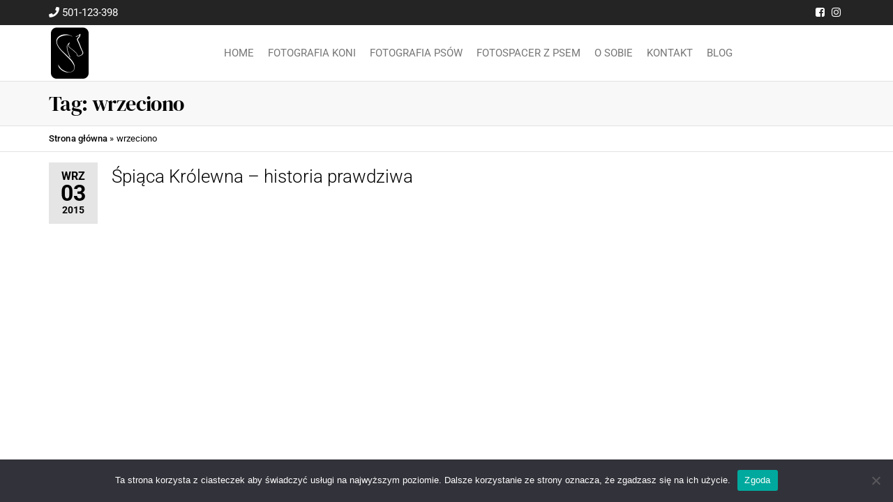

--- FILE ---
content_type: text/css
request_url: https://annasychowicz.pl/wp-content/uploads/elementor/css/post-6509.css?ver=1768943691
body_size: 2348
content:
.elementor-kit-6509{--e-global-color-primary:#000000;--e-global-color-secondary:#54595F;--e-global-color-text:#000000;--e-global-color-accent:#61CE70;--e-global-color-70028e8:#C8C8C8;--e-global-color-0122980:#F3F3F3;--e-global-color-dc1a1f9:#26547B;--e-global-typography-primary-font-family:"Roboto";--e-global-typography-primary-font-size:29px;--e-global-typography-primary-font-weight:600;--e-global-typography-secondary-font-family:"DM Serif Text";--e-global-typography-secondary-font-size:40px;--e-global-typography-secondary-font-weight:400;--e-global-typography-text-font-family:"Roboto";--e-global-typography-text-font-size:18px;--e-global-typography-text-font-weight:400;--e-global-typography-text-line-height:28px;--e-global-typography-accent-font-family:"Roboto";--e-global-typography-accent-font-weight:500;--e-global-typography-465a6a1-font-family:"Roboto";--e-global-typography-465a6a1-font-size:18px;--e-global-typography-465a6a1-font-weight:500;--e-global-typography-465a6a1-line-height:130%;color:#000000;font-family:"Roboto", Sans-serif;font-size:13px;font-weight:normal;line-height:2em;letter-spacing:0.1px;}.elementor-kit-6509 button,.elementor-kit-6509 input[type="button"],.elementor-kit-6509 input[type="submit"],.elementor-kit-6509 .elementor-button{background-color:#000000;border-radius:20px 20px 20px 20px;}.elementor-kit-6509 p{margin-block-end:10px;}.elementor-kit-6509 a{color:#000000;font-family:var( --e-global-typography-accent-font-family ), Sans-serif;font-weight:var( --e-global-typography-accent-font-weight );}.elementor-kit-6509 a:hover{color:#626262;}.elementor-kit-6509 h1{color:#000000;font-family:"DM Serif Display", Sans-serif;font-size:40px;}.elementor-section.elementor-section-boxed > .elementor-container{max-width:1100px;}.e-con{--container-max-width:1100px;}.elementor-widget:not(:last-child){margin-block-end:20px;}.elementor-element{--widgets-spacing:20px 20px;--widgets-spacing-row:20px;--widgets-spacing-column:20px;}{}h1.entry-title{display:var(--page-title-display);}@media(max-width:1024px){.elementor-kit-6509{--e-global-typography-465a6a1-font-size:16px;}.elementor-section.elementor-section-boxed > .elementor-container{max-width:1024px;}.e-con{--container-max-width:1024px;}}@media(max-width:767px){.elementor-kit-6509{--e-global-typography-465a6a1-font-size:16px;}.elementor-section.elementor-section-boxed > .elementor-container{max-width:767px;}.e-con{--container-max-width:767px;}}